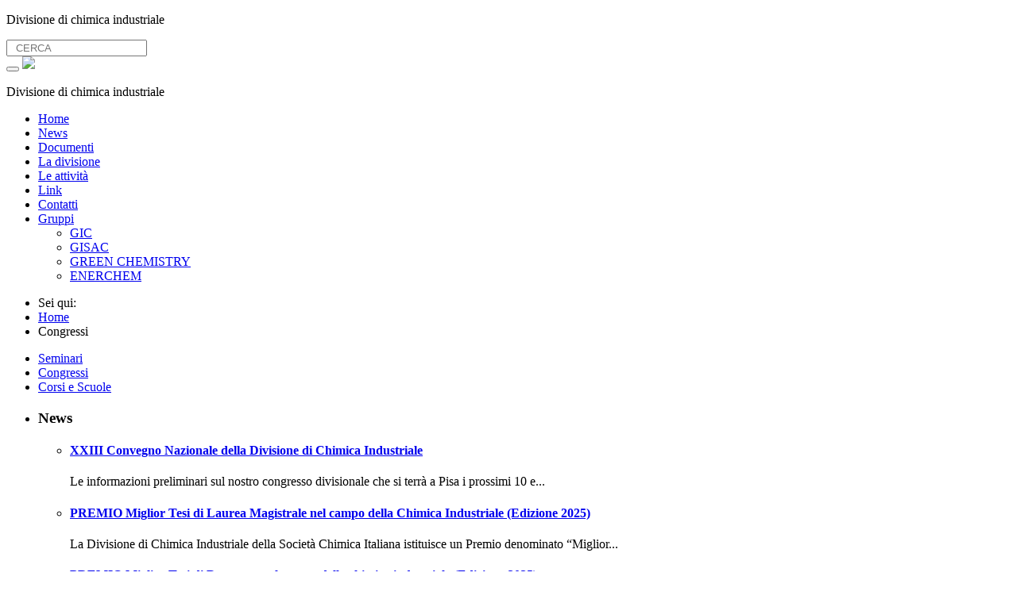

--- FILE ---
content_type: text/html; charset=utf-8
request_url: https://www.chimind.it/congressi?start=10
body_size: 7473
content:
<!DOCTYPE html>
<html xmlns="http://www.w3.org/1999/xhtml" xml:lang="it-it" lang="it-it" dir="ltr">
    <head>
       		<meta name="viewport" content="width=device-width, initial-scale=1.0">

        <base href="https://www.chimind.it/congressi" />
	<meta http-equiv="content-type" content="text/html; charset=utf-8" />
	<meta name="generator" content="Joomla! - Open Source Content Management" />
	<title>Congressi</title>
	<link href="/congressi?format=feed&amp;type=rss" rel="alternate" type="application/rss+xml" title="RSS 2.0" />
	<link href="/congressi?format=feed&amp;type=atom" rel="alternate" type="application/atom+xml" title="Atom 1.0" />
	<link href="/templates/bootstrap4/favicon.ico" rel="shortcut icon" type="image/vnd.microsoft.icon" />
	<link href="/media/system/css/modal.css?b01d47dfe7d80a8675e3df7ed0298f4c" rel="stylesheet" type="text/css" />
	<link href="/media/com_attachments/css/attachments_hide.css" rel="stylesheet" type="text/css" />
	<link href="/media/com_attachments/css/attachments_list.css" rel="stylesheet" type="text/css" />
	<link href="/templates/bootstrap4/css/bootstrap.min.css" rel="stylesheet" type="text/css" />
	<link href="/templates/bootstrap4/css/font-awesome.min.css" rel="stylesheet" type="text/css" />
	<link href="/templates/bootstrap4/css/template.css" rel="stylesheet" type="text/css" />
	<link href="/modules/mod_featcats/assets/featcats.css" rel="stylesheet" type="text/css" />
	<link href="https://www.chimind.it/modules/mod_responsive_slider/assets/css/camera.css" rel="stylesheet" type="text/css" />
	<style type="text/css">

.hide { display: none; }
.table-noheader { border-collapse: collapse; }
.table-noheader thead { display: none; }
resli135 {
		margin-bottom: 0 !important;}
  	div.mod_search19 input[type="search"]{ width:auto; }
	</style>
	<script type="application/json" class="joomla-script-options new">{"csrf.token":"e69bb7f817daec380a1d24aa54d2ff7a","system.paths":{"root":"","base":""}}</script>
	<script src="/media/system/js/mootools-core.js?b01d47dfe7d80a8675e3df7ed0298f4c" type="text/javascript"></script>
	<script src="/media/system/js/core.js?b01d47dfe7d80a8675e3df7ed0298f4c" type="text/javascript"></script>
	<script src="/media/system/js/mootools-more.js?b01d47dfe7d80a8675e3df7ed0298f4c" type="text/javascript"></script>
	<script src="/media/system/js/modal.js?b01d47dfe7d80a8675e3df7ed0298f4c" type="text/javascript"></script>
	<script src="/media/jui/js/jquery.min.js?b01d47dfe7d80a8675e3df7ed0298f4c" type="text/javascript"></script>
	<script src="/media/jui/js/jquery-noconflict.js?b01d47dfe7d80a8675e3df7ed0298f4c" type="text/javascript"></script>
	<script src="/media/jui/js/jquery-migrate.min.js?b01d47dfe7d80a8675e3df7ed0298f4c" type="text/javascript"></script>
	<script src="/media/com_attachments/js/attachments_refresh.js" type="text/javascript"></script>
	<script src="/media/system/js/caption.js?b01d47dfe7d80a8675e3df7ed0298f4c" type="text/javascript"></script>
	<script src="/media/jui/js/bootstrap.min.js?b01d47dfe7d80a8675e3df7ed0298f4c" type="text/javascript"></script>
	<script src="/templates/bootstrap4/js/popper.min.js" type="text/javascript"></script>
	<script src="/templates/bootstrap4/js/bootstrap.min.js" type="text/javascript"></script>
	<script src="/templates/bootstrap4/js/template.js" type="text/javascript"></script>
	<script src="https://www.chimind.it/modules/mod_responsive_slider/assets/js/jquery.mobile.customized.min.js" type="text/javascript"></script>
	<script src="https://www.chimind.it/modules/mod_responsive_slider/assets/js/camera.js" type="text/javascript"></script>
	<script src="https://www.chimind.it/modules/mod_responsive_slider/assets/js/jquery.easing.1.3.js" type="text/javascript"></script>
	<!--[if lt IE 9]><script src="/media/system/js/html5fallback.js?b01d47dfe7d80a8675e3df7ed0298f4c" type="text/javascript"></script><![endif]-->
	<script type="text/javascript">

		jQuery(function($) {
			SqueezeBox.initialize({});
			SqueezeBox.assign($('a.modal').get(), {
				parse: 'rel'
			});
		});

		window.jModalClose = function () {
			SqueezeBox.close();
		};
		
		// Add extra modal close functionality for tinyMCE-based editors
		document.onreadystatechange = function () {
			if (document.readyState == 'interactive' && typeof tinyMCE != 'undefined' && tinyMCE)
			{
				if (typeof window.jModalClose_no_tinyMCE === 'undefined')
				{	
					window.jModalClose_no_tinyMCE = typeof(jModalClose) == 'function'  ?  jModalClose  :  false;
					
					jModalClose = function () {
						if (window.jModalClose_no_tinyMCE) window.jModalClose_no_tinyMCE.apply(this, arguments);
						tinyMCE.activeEditor.windowManager.close();
					};
				}
		
				if (typeof window.SqueezeBoxClose_no_tinyMCE === 'undefined')
				{
					if (typeof(SqueezeBox) == 'undefined')  SqueezeBox = {};
					window.SqueezeBoxClose_no_tinyMCE = typeof(SqueezeBox.close) == 'function'  ?  SqueezeBox.close  :  false;
		
					SqueezeBox.close = function () {
						if (window.SqueezeBoxClose_no_tinyMCE)  window.SqueezeBoxClose_no_tinyMCE.apply(this, arguments);
						tinyMCE.activeEditor.windowManager.close();
					};
				}
			}
		};
		jQuery(window).on('load',  function() {
				new JCaption('img.caption');
			});jQuery(function($){ initPopovers(); $("body").on("subform-row-add", initPopovers); function initPopovers (event, container) { $(container || document).find(".hasPopover").popover({"html": true,"trigger": "hover focus","container": "body"});} });jQuery(function($){ initTooltips(); $("body").on("subform-row-add", initTooltips); function initTooltips (event, container) { container = container || document;$(container).find(".hasTooltip").tooltip({"html": true,"container": "body"});} });jQuery.noConflict();
		
	  	jQuery(document).ready(function(){	
			
			jQuery("#resli135").camera({
			
				/* General */
			  	height: "40.972222222222%",
			  	minHeight: "150px",
	     	  	thumbnails: false,
				
			  	/* Effects*/		
				fx: "scrollRight",
				mobileFx: "scrollBottom",			
				easing: "linear",
				mobileEasing: "linear",	
				autoAdvance: true,
				mobileAutoAdvance: true,
				time: 5000,
				transPeriod: 700,
				playPause: true,
				pauseOnClick: false,
				hover: true,			
				navigation: true,
				navigationHover: false,
				mobileNavHover: false,
				opacityOnGrid: false,		
				  
				/* Loader */
  				loader: "bar",
  				loaderColor: "#eeeeee",
  				loaderBgColor: "#222222",
  				loaderOpacity: .8,
  				loaderPadding: 2,
  				loaderStroke: 7,	
				pieDiameter: 38,
  				piePosition: "rightTop",  				
  				barPosition: "bottom",	
  				barDirection: "leftToRight",						
				
				imagePath: "images/"		
					
      		});
		
		});
  	
	</script>

                    <link rel="shortcut icon" href="/templates/bootstrap4/favicon.ico" />
                <!--[if lt IE 9]>
                <script src="/media/jui/js/html5.js"></script>
        <![endif]-->
		
		<link rel="apple-touch-icon" sizes="57x57" href="https://www.chimind.it/templates/bootstrap4/favicons/apple-icon-57x57.png">
<link rel="apple-touch-icon" sizes="60x60" href="https://www.chimind.it/templates/bootstrap4/favicons/apple-icon-60x60.png">
<link rel="apple-touch-icon" sizes="72x72" href="https://www.chimind.it/templates/bootstrap4/favicons/apple-icon-72x72.png">
<link rel="apple-touch-icon" sizes="76x76" href="https://www.chimind.it/templates/bootstrap4/favicons/apple-icon-76x76.png">
<link rel="apple-touch-icon" sizes="114x114" href="https://www.chimind.it/templates/bootstrap4/favicons/apple-icon-114x114.png">
<link rel="apple-touch-icon" sizes="120x120" href="https://www.chimind.it/templates/bootstrap4/favicons/apple-icon-120x120.png">
<link rel="apple-touch-icon" sizes="144x144" href="https://www.chimind.it/templates/bootstrap4/favicons/apple-icon-144x144.png">
<link rel="apple-touch-icon" sizes="152x152" href="https://www.chimind.it/templates/bootstrap4/favicons/apple-icon-152x152.png">
<link rel="apple-touch-icon" sizes="180x180" href="https://www.chimind.it/templates/bootstrap4/favicons/apple-icon-180x180.png">
<link rel="icon" type="image/png" sizes="192x192"  href="https://www.chimind.it/templates/bootstrap4/favicons/android-icon-192x192.png">
<link rel="icon" type="image/png" sizes="32x32" href="https://www.chimind.it/templates/bootstrap4/favicons/favicon-32x32.png">
<link rel="icon" type="image/png" sizes="96x96" href="https://www.chimind.it/templates/bootstrap4/favicons/favicon-96x96.png">
<link rel="icon" type="image/png" sizes="16x16" href="https://www.chimind.it/templates/bootstrap4/favicons/favicon-16x16.png">
<link rel="manifest" href="https://www.chimind.it/templates/bootstrap4/favicons/manifest.json">
<meta name="msapplication-TileColor" content="#ffffff">
<meta name="msapplication-TileImage" content="https://www.chimind.it/templates/bootstrap4/favicons/ms-icon-144x144.png">
<meta name="theme-color" content="#ffffff">		

    </head>
    <body>
	

	
	<div class="barra_top">
		<div class="container">
		<div class="row">
		<div class="col-sm-6" id="etichetta_sito" >
								<div class="moduletable">
						

<div class="custom"  >
	<p>Divisione di chimica industriale</p></div>
		</div>
	
		</div>
		
		<div id="blocco_ricerca" class="d-none d-sm-block col-sm-6 pull-right">
						   		<div class="moduletable">
						<div id="form_tema_boot4" class="search mod_search19">
	<form action="/congressi" method="post" class="form-inline" role="search">
		<label for="mod-search-searchword19" class="element-invisible"></label> <input name="searchword" id="mod-search-searchword19" maxlength="200"  class="inputbox search-query input-medium" type="search" size="20" placeholder="  CERCA" />		<input type="hidden" name="task" value="search" />
		<input type="hidden" name="option" value="com_search" />
		<input type="hidden" name="Itemid" value="150" />
	</form> 
</div>
		</div>
	
		</div>
		</div>
		</div>
	</div>
	
	<div class="container" id="container_menu_scf">
        <header class="navbar navbar-expand-lg navbar-light bg-faded">
			<button class="navbar-toggler navbar-toggler-right" type="button" 
			data-toggle="collapse" data-target="#navbarSupportedContent" aria-controls="navbarSupportedContent" aria-expanded="false" aria-label="Toggle navigation">
				<span class="navbar-toggler-icon"></span>
			</button>
			<a class="d-none d-sm-block  navbar-brand" href="/">
			
			<img class="logo_top_header" src="https://www.chimind.it/templates/bootstrap4/images/chimind-logo.png"/></a>
			
			<div class="text_just_mobile d-block d-sm-none">
						<div class="moduletable">
						

<div class="custom"  >
	<p>Divisione di chimica industriale</p></div>
		</div>
	
			</div>
			
            <div class="collapse navbar-collapse" id="navbarSupportedContent">
                <ul class="menumenu navbar-nav ml-auto">
<li class="nav-item item-105"><a class="nav-link" href="/"  >Home</a></li><li class="nav-item item-180"><a class="nav-link" href="/news"  >News</a></li><li class="nav-item item-251"><a class="nav-link" href="/documenti"  >Documenti</a></li><li class="nav-item item-117"><a class="nav-link" href="/la-divisione"  >La divisione</a></li><li class="nav-item item-148"><a class="nav-link" href="/le-attivita"  >Le attività</a></li><li class="nav-item item-163"><a class="nav-link" href="/link"  >Link</a></li><li class="nav-item item-162"><a class="nav-link" href="/contatti"  >Contatti</a></li><li class="nav-item item-252 deeper parent dropdown"><a href="#" class="nav-link dropdown-toggle">Gruppi</a><ul class="nav-child unstyled dropdown-menu"><li class="nav-item item-265"><a href="/gic" class="dropdown-item">GIC</a></li><li class="nav-item item-262"><a href="http://www.soc.chim.it/it/gruppi/sicurezza/home" class="dropdown-item">GISAC</a></li><li class="nav-item item-263"><a href="http://www.soc.chim.it/it/gruppi/greenchemistry/home" class="dropdown-item">GREEN CHEMISTRY</a></li><li class="nav-item item-264"><a href="http://www.soc.chim.it/it/gruppi/enerchem/home" class="dropdown-item">ENERCHEM</a></li></ul></li></ul>

                
            </div>
							
			
			

        </header>
		
		
		
	</div>
	
	
	
	

        <div class="body">
		
		
		
	
					<div class="contengo_slider">
				<div class="container">
				  <div class="row">
					 

<div id="resli135" class="camera_wrap camera_white_skin">
		  
				
			<div data-src="https://www.chimind.it/images/Graphene_1.jpg" data-thumb="https://www.chimind.it/images/reslidercon/80x60/images/Graphene_1.jpg" data-link="/articoli-slider/228-silder-chimind-1">
				
                  						
			</div>

				
			
</div>

					 </div>
				</div>
			</div>
				
		
		

            <div class="content">				
				 				
				
               <div class="container">
                    
                                            <div class="row">
                            <div class="col-sm-12" id="blocco_breadcrumbs">
                                		<div class="moduletable">
						
<ul itemscope itemtype="http://schema.org/BreadcrumbList" class="breadcrumb">
			<li class="active">
			Sei qui: &#160;
		</li>
	
				<li itemprop="itemListElement" itemscope itemtype="http://schema.org/ListItem" class="breadcrumb-item">
									<a itemprop="item" href="/" class="pathway">
						<span itemprop="name">
							Home						</span>
					</a>
				
				<meta itemprop="position" content="1">
			</li>
					<li itemprop="itemListElement" itemscope itemtype="http://schema.org/ListItem" class="breadcrumb-item active">
				<span itemprop="name">
					Congressi				</span>
				<meta itemprop="position" content="2">
			</li>
		</ul>
		</div>
	
                            </div>
                        </div>
                    					
										
					
					
					                    <div class="row">
                                                    <div id="sidebar" class="col-md-3 d-none d-sm-block">
                                <div class="sidebar-nav">
                                    		<nav class="moduletable">
						<ul class="menu navbar-nav" id="menu_lat_sx">
<li class="nav-item item-149"><a class="nav-link" href="/seminari"  >Seminari</a></li><li class="nav-item item-150 current active"><a class="active nav-link" href="/congressi"  >Congressi</a></li><li class="nav-item item-151"><a class="nav-link" href="/corsi"  >Corsi e Scuole</a></li></ul>
		</nav>
			<div class="moduletable">
						

<ul class="featcats" id="featcats-127">
	    <li class="featcat col1 firstcol featcat_clr" style="width:100%" id="featcat-127-7">
                        <h3>News</h3>					<div id="fc_ajax-127-7" class="fc_ajax">
				          <div id="fc_items-127-7" class="fc_items">
        	<ul class="fc_leading">
			        		<li><h4>				                <a class="fc_title" href="/news/329-xxiii-convegno-nazionale-della-divisione-di-chimica-industriale">
                XXIII Convegno Nazionale della Divisione di Chimica Industriale                </a>
                                </h4>								                <p>Le informazioni preliminari sul nostro congresso divisionale che si terrà a Pisa i prossimi 10 e...</p>				                </li>
                    		<li><h4>				                <a class="fc_title" href="/news/325-premio-miglior-tesi-di-laurea-magistrale-nel-campo-della-chimica-industriale-edizione-2025">
                PREMIO Miglior Tesi di Laurea Magistrale nel campo della Chimica Industriale (Edizione 2025)                </a>
                                </h4>								                <p>La Divisione di Chimica Industriale della Società Chimica Italiana istituisce un Premio denominato “Miglior...</p>				                </li>
                    		<li><h4>				                <a class="fc_title" href="/news/324-premio-miglior-tesi-di-dottorato-nel-campo-della-chimica-industriale-edizione-2025">
                PREMIO Miglior Tesi di Dottorato nel campo della chimica industriale (Edizione 2025)                </a>
                                </h4>								                <p>La Divisione di Chimica Industriale della Società Chimica Italiana istituisce un Premio denominato “Miglior...</p>				                </li>
                        </ul>
                
          </div>  
		  			</div>
		    </li>
    </ul>
<div style="clear:both"></div>
		</div>
	
                                </div>
                            </div>
                                                <main id="content" role="main" class="col-md-9">
                            
                            <div id="system-message-container">
	</div>

                            <div class="category-list">

<div>
	<div class="content-category">
		
				
							
				<form action="https://www.chimind.it/congressi?start=10" method="post" name="adminForm" id="adminForm" class="form-inline">
	<fieldset class="filters btn-toolbar clearfix">
		<legend class="hide">Filtri</legend>
							<div class="btn-group pull-right">
				<label for="limit" class="element-invisible">
					Visualizza n.				</label>
				<select id="limit" name="limit" class="inputbox input-mini" size="1" onchange="this.form.submit()">
	<option value="5">5</option>
	<option value="10" selected="selected">10</option>
	<option value="15">15</option>
	<option value="20">20</option>
	<option value="25">25</option>
	<option value="30">30</option>
	<option value="50">50</option>
	<option value="100">100</option>
	<option value="0">Tutte</option>
</select>
			</div>
		
		<input type="hidden" name="filter_order" value="" />
		<input type="hidden" name="filter_order_Dir" value="" />
		<input type="hidden" name="limitstart" value="" />
		<input type="hidden" name="task" value="" />
	</fieldset>

	<div class="control-group hide pull-right">
		<div class="controls">
			<button type="submit" name="filter_submit" class="btn btn-primary">Filtro</button>
		</div>
	</div>


	<table class="category table table-striped table-bordered table-hover table-noheader">
		<caption class="hide">Lista degli articoli nella categoria Congressi</caption>
		<thead>
			<tr>
				<th scope="col" id="categorylist_header_title">
					<a href="#" onclick="Joomla.tableOrdering('a.title','asc','', document.getElementById('adminForm'));return false;" class="hasPopover" title="Titolo" data-content="Clicca per ordinare per questa colonna" data-placement="top">Titolo</a>				</th>
									<th scope="col" id="categorylist_header_date">
													<a href="#" onclick="Joomla.tableOrdering('a.created','asc','');return false;" class="hasPopover" title="Data creazione" data-content="Clicca per ordinare per questa colonna" data-placement="top">Data creazione</a>											</th>
																											</tr>
		</thead>
		<tbody>
									<tr class="cat-list-row0" >
						<td headers="categorylist_header_title" class="list-title">
									<a href="/congressi/283-dgmk-petrochemistry-conference-in-ludwigshafen-the-role-of-catalysis-for-the-energy-transition">
						DGMK Petrochemistry conference in Ludwigshafen 'The Role of Catalysis for the Energy-Transition'					</a>
																								</td>
							<td headers="categorylist_header_date" class="list-date small">
					17 Giugno 2022				</td>
																					</tr>
									<tr class="cat-list-row1" >
						<td headers="categorylist_header_title" class="list-title">
									<a href="/congressi/296-iskra">
						ISKRA: International School of Kinetics and Reactor Architecture					</a>
																								</td>
							<td headers="categorylist_header_date" class="list-date small">
					08 Febbraio 2023				</td>
																					</tr>
									<tr class="cat-list-row0" >
						<td headers="categorylist_header_title" class="list-title">
									<a href="/congressi/276-xxii-congresso-nazionale-divisione-chimica-industriale-7-8-novembre-2022-catania">
						XXII Congresso Nazionale Divisione Chimica Industriale - 7-8 novembre 2022 (Catania)					</a>
																								</td>
							<td headers="categorylist_header_date" class="list-date small">
					03 Giugno 2022				</td>
																					</tr>
									<tr class="cat-list-row1" >
						<td headers="categorylist_header_title" class="list-title">
									<a href="/congressi/263-xxvii-congresso-nazionale-sci-14-23-settembre-2021">
						XXVII CONGRESSO NAZIONALE SCI 14-23 Settembre 2021					</a>
																								</td>
							<td headers="categorylist_header_date" class="list-date small">
					05 Maggio 2021				</td>
																					</tr>
									<tr class="cat-list-row0" >
						<td headers="categorylist_header_title" class="list-title">
									<a href="/congressi/254-chemical-recycling-beyond-thermal-use-of-plastic-and-other-waste-dresden-october-6-11-2021">
						Chemical Recycling - Beyond Thermal Use of Plastic and other Waste- Dresden, October 6-11 2021					</a>
																								</td>
							<td headers="categorylist_header_date" class="list-date small">
					24 Febbraio 2021				</td>
																					</tr>
									<tr class="cat-list-row1" >
						<td headers="categorylist_header_title" class="list-title">
									<a href="/congressi/227-the-future-of-chemicals-and-fuels-feedstocks-and-process-technologies-berlin-07-09-10-2020">
						Web Conference: The Future of Chemicals and Fuels – Feedstocks and Process Technologies. Berlin, 07.‑09.​10.​2020					</a>
																								</td>
							<td headers="categorylist_header_date" class="list-date small">
					20 Gennaio 2020				</td>
																					</tr>
									<tr class="cat-list-row0" >
						<td headers="categorylist_header_title" class="list-title">
									<a href="/congressi/187-xxi-congresso-divisione">
						XXI Congresso Nazionale della Divisione di Chimica Industriale della Società Chimica Italiana - Salerno 27 agosto 2019 					</a>
																								</td>
							<td headers="categorylist_header_date" class="list-date small">
					26 Luglio 2019				</td>
																					</tr>
									<tr class="cat-list-row1" >
						<td headers="categorylist_header_title" class="list-title">
									<a href="/congressi/192-cis2019">
						CIS2019 - Chemistry meets Industry and Society					</a>
																								</td>
							<td headers="categorylist_header_date" class="list-date small">
					03 Maggio 2019				</td>
																					</tr>
									<tr class="cat-list-row0" >
						<td headers="categorylist_header_title" class="list-title">
									<a href="/congressi/173-flyer-convegno-2018">
						GIC-DiChIn 2018					</a>
																								</td>
							<td headers="categorylist_header_date" class="list-date small">
					08 Febbraio 2018				</td>
																					</tr>
									<tr class="cat-list-row1" >
						<td headers="categorylist_header_title" class="list-title">
									<a href="/congressi/161-dgmk-2017">
						Petrochemistry and Refining in a Changing Raw Materials Landscape					</a>
																								</td>
							<td headers="categorylist_header_date" class="list-date small">
					14 Settembre 2017				</td>
																					</tr>
				</tbody>
	</table>


			<div class="pagination">

							<p class="counter pull-right">
					Pagina 2 di 3				</p>
			
			<ul class="pagination"><li class="page-item"><a title="Inizio" href="/congressi" class="pagenav page-link"><span class="fa fa-fast-backward"></span></a></li><li class="page-item"><a title="Indietro" href="/congressi" class="pagenav page-link"><span class="fa fa-backward"></span></a></li><li class="hidden-phone page-item"><a title="1" href="/congressi" class="pagenav page-link">1</a></li><li class="active hidden-phone page-item"><a class="page-link">2</a></li><li class="hidden-phone page-item"><a title="3" href="/congressi?start=20" class="pagenav page-link">3</a></li><li class="page-item"><a title="Avanti" href="/congressi?start=20" class="pagenav page-link"><span class="fa fa-forward"></span></a></li><li class="page-item"><a title="Fine" href="/congressi?start=20" class="pagenav page-link"><span class="fa fa-fast-forward"></span></a></li></ul>		</div>
	</form>

			</div>
</div>


</div>

                            
                        </main>
                                            </div>
										
					
					
                </div>
				
				
		
							
				
            </div>
        </div>
        <footer class="footer bg-faded text-muted" role="contentinfo">
   
			
			<div id="footer-inner">
						<div class="container">
							<div class="row">
							
										                                        <div class="col-sm-4 "> <div class="bannergroup">

	<div class="banneritem">
																																																																			<a
							href="/component/banners/click/2"
							title="bannerfooter-sx">
							<img
								src="https://www.chimind.it/images/banners/banner_chimind3.jpg"
								alt="bannerfooter-sx"
																							/>
						</a>
																<div class="clr"></div>
	</div>

</div>
</div>
																				
										                                         <div class="col-sm-4"> <div class="bannergroup">

	<div class="banneritem">
																																																																			<a
							href="/component/banners/click/3" target="_blank" rel="noopener noreferrer"
							title="bannerfooter-centro">
							<img
								src="https://www.chimind.it/images/banners/banner_chimind.jpg"
								alt="La Chimica &amp; L&#039;Industria - Catalogo"
																							/>
						</a>
																<div class="clr"></div>
	</div>

</div>
</div>
																				
										
										                                        <div class="col-sm-4"> <div class="bannergroup">

	<div class="banneritem">
																																																																			<a
							href="/component/banners/click/4"
							title="bannerfooter-dx">
							<img
								src="https://www.chimind.it/images/banners/Banner_euchems.jpg"
								alt="bannerfooter-dx"
																							/>
						</a>
																<div class="clr"></div>
	</div>

</div>
 </div>
																				
												
										                             
							</div>
                        </div>
			</div>
			
			
			<div class="legal_block">
			
            <div  class="container">
                <div class="row">
                    <div class="col-sm-4" id="legal_info"><p>
                            &copy; 2026 Chimind.it - Divisione Chimica Industriale                        </p>
                    </div>
                    <div class="col-sm-4 text-center">
                        
                        <p></p>
                    </div>
                    <div class="col-sm-4">
                        <p class="text-right">
							  <ul class="menufooter">
<li class="nav-item item-249"><a class="nav-link" href="/privacy-policy"  >Privacy policy</a></li><li class="nav-item item-250"><a class="nav-link" href="/cookie-policy"  >Cookie policy</a></li></ul>

                        </p>
                    </div>
                </div>
            </div>
			
			</div>
			
			
			
        </footer>
		
		
		
		
        
		
		
<link rel="stylesheet" href="https://www.chimind.it/templates/bootstrap4/cookie/cookie.css" type="text/css" media="screen">
<script src="https://www.chimind.it/templates/bootstrap4/cookie/jquery.cookie.js"></script>
<script src="https://www.chimind.it/templates/bootstrap4/cookie/cookies-manager.js"></script>
<script type="text/javascript">
        COOKIES_ENABLER.init({
            scriptClass: 'cookie-script',
            iframeClass: 'cookie-iframe',
            acceptClass: 'cookie-accept',
            dismissClass: 'cookie-dismiss',
            bannerClass: 'cookie-banner',
            bannerHTML: "<p class='content-messaggio'>Chimind.it utilizza i cookies per offrirti un'esperienza di navigazione migliore. Continuando la navigazione accetti l'impiego di cookie in accordo con la nostra cookie policy. Scoprine di più <a href='https://www.chimind.it/cookie-policy'>qui</a>"
                        +'<a href="#" class="cookie-accept">'
                        +'OK'
                        +'</a>'
                        +'</p>',
            eventScroll: false,
            scrollOffset: 200,
            clickOutside: false,
            cookie: {
                name: 'cookie-cookie',
                duration: 365
            }
        });

if(jQuery.cookie("cookie-cookie")===undefined){
jQuery.removeCookie('fef738e81ff8d6ec607b47749cbef8c1');		
}


		
jQuery(window).load (function() {
jQuery("input.box").each(function() {
    var mycookie = jQuery.cookie(jQuery(this).attr('name'));
    if (mycookie && mycookie == "true") {
        jQuery(this).prop('checked', mycookie);
    }
});
jQuery("input.box").change(function() {
    jQuery.cookie(jQuery(this).attr("name"), jQuery(this).prop('checked'), {
        path: '/',
        expires: 365
    });
});
});		


</script>
		
		
		<script type="text/javascript" src="//s7.addthis.com/js/300/addthis_widget.js#pubid=ra-59760cffefa943db"></script>
			<!-- Global site tag (gtag.js) - Google Analytics -->
<script async src="https://www.googletagmanager.com/gtag/js?id=UA-39986503-2"></script>
<script>
  window.dataLayer = window.dataLayer || [];
  function gtag(){dataLayer.push(arguments);}
  gtag('js', new Date());

  gtag('config', 'UA-39986503-2');
</script>

   </body>
</html>
